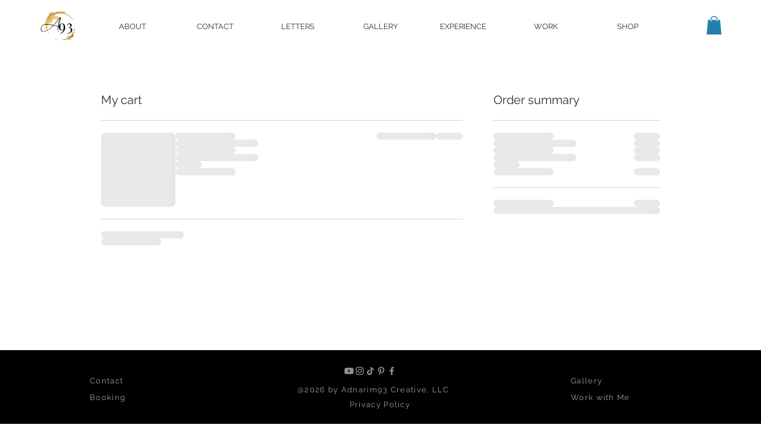

--- FILE ---
content_type: text/html; charset=utf-8
request_url: https://www.google.com/recaptcha/api2/aframe
body_size: 265
content:
<!DOCTYPE HTML><html><head><meta http-equiv="content-type" content="text/html; charset=UTF-8"></head><body><script nonce="skDqmCkI40F5db_i4c-dLg">/** Anti-fraud and anti-abuse applications only. See google.com/recaptcha */ try{var clients={'sodar':'https://pagead2.googlesyndication.com/pagead/sodar?'};window.addEventListener("message",function(a){try{if(a.source===window.parent){var b=JSON.parse(a.data);var c=clients[b['id']];if(c){var d=document.createElement('img');d.src=c+b['params']+'&rc='+(localStorage.getItem("rc::a")?sessionStorage.getItem("rc::b"):"");window.document.body.appendChild(d);sessionStorage.setItem("rc::e",parseInt(sessionStorage.getItem("rc::e")||0)+1);localStorage.setItem("rc::h",'1768488724100');}}}catch(b){}});window.parent.postMessage("_grecaptcha_ready", "*");}catch(b){}</script></body></html>